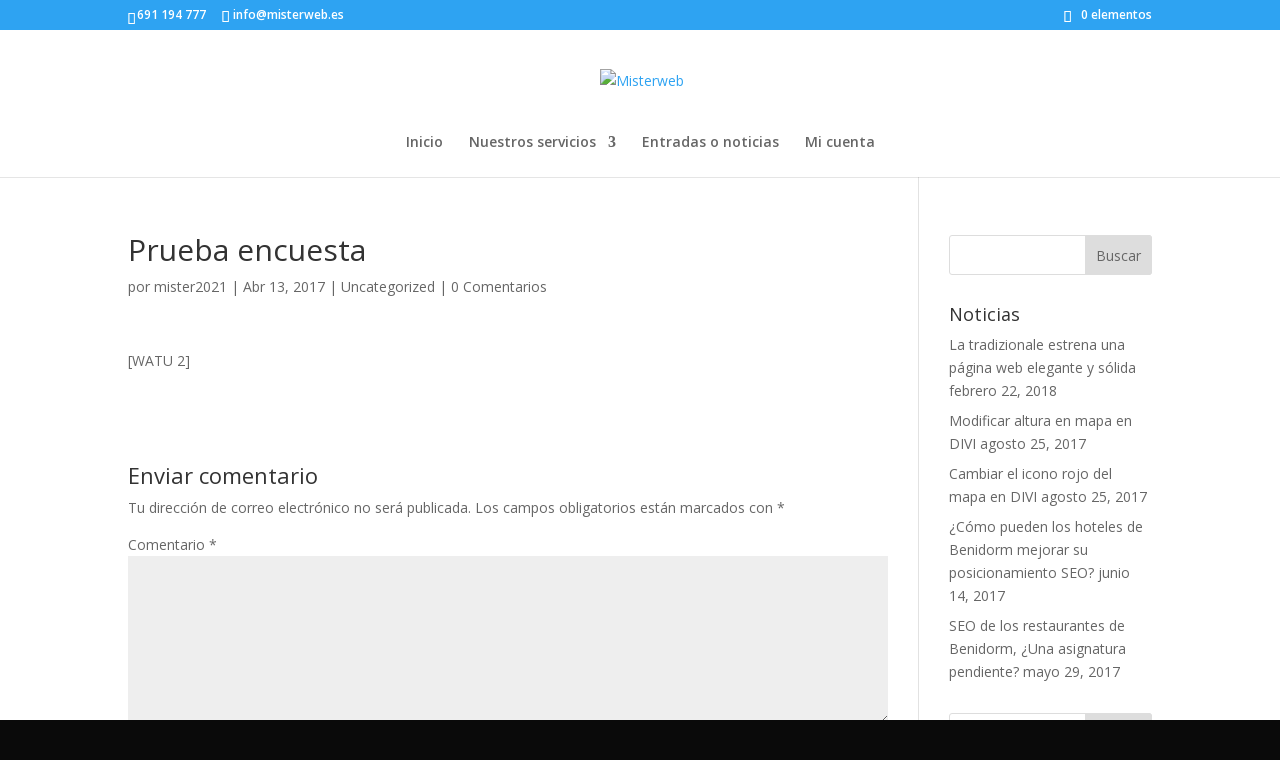

--- FILE ---
content_type: text/plain
request_url: https://www.google-analytics.com/j/collect?v=1&_v=j102&a=1052584624&t=pageview&_s=1&dl=https%3A%2F%2Fmisterweb.es%2Fprueba-encuesta%2F&ul=en-us%40posix&dt=Prueba%20encuesta%20-%20Misterweb&sr=1280x720&vp=1280x720&_u=IEBAAEABAAAAACAAI~&jid=255260995&gjid=1381336007&cid=2116506897.1769070784&tid=UA-56547799-1&_gid=417736985.1769070784&_r=1&_slc=1&z=1229856419
body_size: -450
content:
2,cG-73QRSL6K68